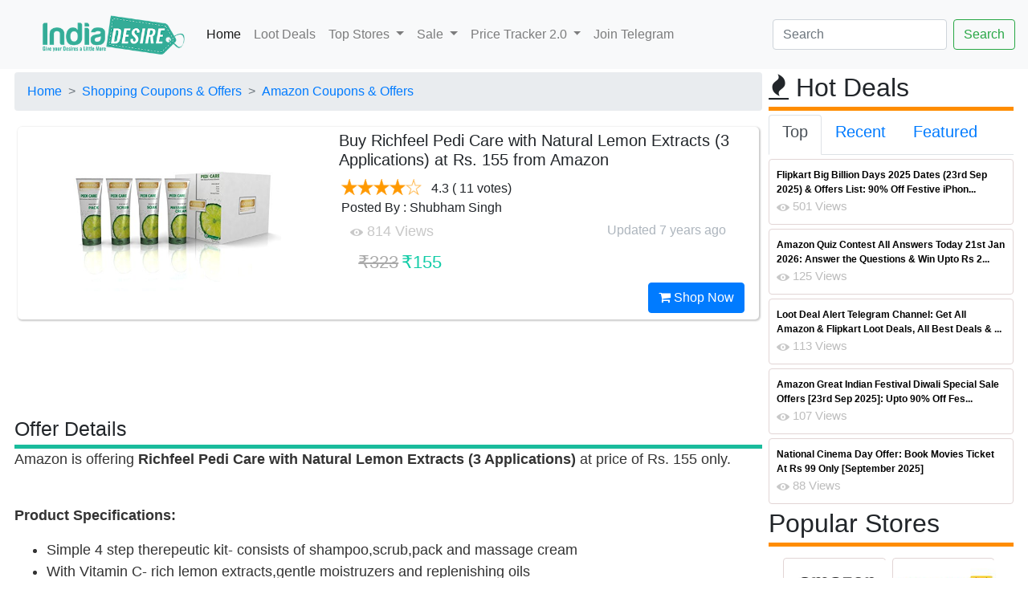

--- FILE ---
content_type: text/html; charset=utf-8
request_url: https://indiadesire.com/buy-richfeel-pedi-care-with-natural-lemon-extracts-3-applications-at-rs-155-from-amazon-23144/
body_size: 80250
content:


<!doctype html>

<html lang="en" xmlns="http://www.w3.org/1999/xhtml" xmlns:og="http://ogp.me/ns#" xmlns:fb="http://ogp.me/ns/fb#">

<head id="Head1"><link rel="dns-prefetch" href="https://cdnjs.cloudflare.com/" /><link rel="dns-prefetch" href="https://cdn.jsdelivr.net/" /><link rel="dns-prefetch" href="https://fonts.googleapis.com/" /><link rel="dns-prefetch" href="https://assets.indiadesire.com/" /><meta name="viewport" content="width=device-width, initial-scale=1.0" /><meta property="fb:app_id" content="157448067752868" /><meta name="language" content="English" /><meta http-equiv="Access-Control-Allow-Origin" content="*" /><meta http-equiv="content-language" content="en" /><meta name="alexaVerifyID" content="2j-kC38THc7lhbb-husyLojx3X0" /><meta name="charset" content="utf-8" /><meta http-equiv="content-Type" content="text/html; charset=UTF-8" /><meta name="msvalidate.01" content="9437E213653B32F38FC972B1683347ED" /><link rel="stylesheet" href="https://cdnjs.cloudflare.com/ajax/libs/font-awesome/4.7.0/css/font-awesome.min.css" async="" defer="" /><link rel="stylesheet" href="https://indiadesire.com/assets/owl.carousel.min.css" async="" defer="" /><link rel="stylesheet" href="https://indiadesire.com/assets/bootstrap.min.css" async="" defer="" /><link rel="stylesheet" href="https://assets.indiadesire.com/assets/owl.theme.default.min.css" async="" defer="" />

	<script type="application/ld+json">
{
  "@context": "https://schema.org",
  "@type": "WebSite",
  "url": "https://indiadesire.com/",
  "name" : "India Desire",
  "potentialAction": {
    "@type": "SearchAction",
    "target": "https://indiadesire.com/search?q={search_term_string}",
    "query-input": "required name=search_term_string"
  }
}
</script>
<script>
			function validateForm() {
					const input = document.getElementById("q").value;
					const regex = /<\/?script[^>]*>/gi; // Simple regex to detect <script> tags

					if (regex.test(input)) {
							alert("Invalid input detected!");
							return false;
					}

					return true;
			}
	</script>

 <script type="application/ld+json">
    {
      "@context": "https://schema.org",
      "@type": "Organization",
      "url": "https://indiadesire.com",
      "logo": "https://assets.indiadesire.com/images/idlogo.jpg",
       "contactPoint" : [{
    "@type" : "ContactPoint",
    "telephone" : "+91-9532443000",
    "contactType" : "customer service",
    "areaServed" : "IN",
    "availableLanguage" : [
      "English",
      "Hindi"
    ]
  }],
  "sameAs" : [
    "https://www.facebook.com/indiasdesire",
    "https://twitter.com/IndiaDesire",
    "https://plus.google.com/+Indiadesireofficials",
    "https://www.linkedin.com/company/india-desire"
  ]
    }
    </script>

<script type="module">
import 'https://cdn.jsdelivr.net/npm/@pwabuilder/pwaupdate';

const el = document.createElement('pwa-update');
document.body.appendChild(el);

</script>

<link href="https://fonts.googleapis.com/css?family=Ubuntu" rel="stylesheet" type="text/css" defer="" async="" /><link href="/assets/indiadesire.css" rel="stylesheet" type="text/css" defer="" async="" /><title>
	Buy Richfeel Pedi Care with Natural Lemon Extracts (3 Applications) at Rs. 155 from Amazon
</title><link href="https://assets.indiadesire.com/indiadesire.xml" rel="search" title="indiadesire.com" type="application/opensearchdescription+xml" />

<!-- Copy the <script> tag into your own page(s) for the snow effect. That is all! (No CSS etc. is needed)
<script src="https://indiadesire.com/snowstorm-min.js"></script>
 -->


<link rel="apple-touch-icon" sizes="180x180" href="https://assets.indiadesire.com/icons/apple-touch-icon.png" /><link rel="icon" type="image/png" sizes="192x192" href="https://assets.indiadesire.com/icons/android-chrome-192x192.png" /><link rel="icon" type="image/png" sizes="32x32" href="https://assets.indiadesire.com/icons/favicon-32x32.png" /><link rel="icon" type="image/png" sizes="16x16" href="https://assets.indiadesire.com/icons/favicon-16x16.png" /><link rel="manifest" href="https://indiadesire.com/manifest.json" /><meta name="msapplication-TileColor" content="#0AC597" /><meta name="msapplication-TileImage" content="https://assets.indiadesire.com/icons/ms-icon-144x144.png" /><meta name="theme-color" content="#0AC597" />

<script src="https://cdn.jsdelivr.net/npm/chart.js"></script>
<!-- End Facebook Pixel Code -->
<!-- Global site tag (gtag.js) - Google Analytics-->
<script async src="https://www.googletagmanager.com/gtag/js?id=G-XC42C7ZL5K"></script>
<script>
  window.dataLayer = window.dataLayer || [];
  function gtag(){dataLayer.push(arguments);}
  gtag('js', new Date());

  gtag('config', 'G-XC42C7ZL5K');
</script>
<!-- Meta Pixel Code -->
<script>
  !function(f,b,e,v,n,t,s)
  {if(f.fbq)return;n=f.fbq=function(){n.callMethod?
  n.callMethod.apply(n,arguments):n.queue.push(arguments)};
  if(!f._fbq)f._fbq=n;n.push=n;n.loaded=!0;n.version='2.0';
  n.queue=[];t=b.createElement(e);t.async=!0;
  t.src=v;s=b.getElementsByTagName(e)[0];
  s.parentNode.insertBefore(t,s)}(window, document,'script',
  'https://connect.facebook.net/en_US/fbevents.js');
  fbq('init', '208006415207552');
  fbq('track', 'PageView');
</script>
<noscript><img height="1" width="1" style="display:none"
  src="https://www.facebook.com/tr?id=208006415207552&ev=PageView&noscript=1"
/></noscript>
<!-- End Meta Pixel Code -->
<script type="module">
  import { initializeApp } from "https://www.gstatic.com/firebasejs/11.7.1/firebase-app.js";
  import { getMessaging, getToken, onMessage } from "https://www.gstatic.com/firebasejs/11.7.1/firebase-messaging.js";

  // Your Firebase config
  const firebaseConfig = {
    apiKey: "AIzaSyB5PBH8Gqemz_9gzLo_HwnoXnmo3NHR86g",
    authDomain: "indiadesire-1181.firebaseapp.com",
    databaseURL: "https://indiadesire-1181.firebaseio.com",
    projectId: "indiadesire-1181",
    storageBucket: "indiadesire-1181.appspot.com",
    messagingSenderId: "689098948634",
		appId: "1:689098948634:web:235bc1781db7a197fed1a3"
  };

  const app = initializeApp(firebaseConfig);
  const messaging = getMessaging(app);

  Notification.requestPermission().then(permission => {
    if (permission === 'granted') {
      return getToken(messaging, {
        vapidKey: "BGc2GidWZxOvOvXA141Wo4pp8qMlrSVreMUe_FfaSvzVIYBUjwg-vwsTbih-9Uh7zupIEr9nAXiBxl7X8DIKIXA"
      });

    } else {
      throw new Error("Notification Permission not granted");
    }
  }).then(token => {
console.log("token is : " + token);
			//TokenElem.innerHTML = "token is : " + token
var xhttp = new XMLHttpRequest();
xhttp.onreadystatechange = function() {
if (this.readyState == 4 && this.status == 200) {
console.log(this.responseText);
}
};
xhttp.open("GET", "https://indiadesire.com/api/fcmpush?token="+token, true);
// xhttp.setRequestHeader("Origin", "https://indiadesire.com");
xhttp.send('');

	}).catch(err => {
    console.error("Error getting token", err);
  });

  // Optional: Handle messages when app is in foreground
  onMessage(messaging, (payload) => {
	console.log("Message received. ", payload);
const notificationTitle = payload.notification.title;
const notificationOptions = {
body: payload.notification.body,
icon: payload.notification.icon,
};

if (!("Notification" in window)) {
console.log("This browser does not support system notifications");
}
// Let's check whether notification permissions have already been granted
else if (Notification.permission === "granted") {
//appendMessage(payload);
// If it's okay let's create a notification
var notification = new Notification(notificationTitle,notificationOptions);
notification.onclick = function(event) {
		event.preventDefault(); // prevent the browser from focusing the Notification's tab
		window.open(payload.fcmOptions.link , '_blank');
		notification.close();
}
}
});
</script>
<meta name="description" content="Amazon is offering Richfeel Pedi Care with Natural Lemon Extracts (3 Applications) at price of Rs. 155 only.
Product Specifications:

Simple 4 step therepeutic kit- consists of shampoo,scrub,pack " /><meta name="title" content="Buy Richfeel Pedi Care with Natural Lemon Extracts (3 Applications) at Rs. 155 from Amazon" /><meta property="og:title" content="Buy Richfeel Pedi Care with Natural Lemon Extracts (3 Applications) at Rs. 155 from Amazon" /><meta property="og:image" content="https://assets.indiadesire.com/images/RichfeelPediCarewithNaturalLemonExtracts3Applications_indiadesire.jpg" /><meta property="og:description" content="12/2/2018 3:29:00 PM Amazon is offering Richfeel Pedi Care with Natural Lemon Extracts (3 Applications) at price of Rs. 155 only.
Product Specifications:

Simple 4 step therepeutic kit- consists of shampoo,scrub,pack " /><meta property="og:url" content="https://indiadesire.com/buy-richfeel-pedi-care-with-natural-lemon-extracts-3-applications-at-rs-155-from-amazon-23144/" /><meta property="og:type" content="article" /><meta property="article:section" content="amazon" /><meta property="article:published_time" content="2018-12-02T15:29:00+00:00" /><meta property="article:modified_time" content="2018-12-02T15:29:00+00:00" /><meta property="og:updated_time" content="2018-12-02T15:29:00+00:00" /></head>


<body id="top" class="branding" >
  <nav class="navbar sticky-top navbar-expand-lg navbar-light bg-light">
  <a class="navbar-brand" href="/"><img class="logo" alt="india desire logo"   src="https://assets.indiadesire.com/logos/IndiaDesire-New-Logo-mobile.png" festsrc="https://assets.indiadesire.com/logos/festive/diwali_new.png" idsrc="https://assets.indiadesire.com/logos/festive/IF.png" /></a>
  <button class="navbar-toggler" type="button" data-toggle="collapse" data-target="#navbarSupportedContent" aria-controls="navbarSupportedContent" aria-expanded="false" aria-label="Toggle navigation">
    <span class="navbar-toggler-icon"></span>
  </button>

  <div class="collapse navbar-collapse" id="navbarSupportedContent">
    <ul class="navbar-nav mr-auto">
      <li class="nav-item active">
        <a class="nav-link" href="/">Home <span class="sr-only"></span></a>
      </li>
      <li class="nav-item">
        <a class="nav-link" href="/lootdeals">Loot Deals</a>
      </li>
      <li class="nav-item dropdown">
        <a class="nav-link dropdown-toggle" href="#" id="navbarDropdown" role="button" data-toggle="dropdown" aria-haspopup="true" aria-expanded="false">
          Top Stores
        </a>
        <div class="dropdown-menu" aria-labelledby="navbarDropdown">
          <a class="dropdown-item" href="/store/shopping-offers/flipkart/">Flipkart</a>
          <a class="dropdown-item" href="/store/shopping-offers/amazon/">Amazon</a>
          <div class="dropdown-divider"></div>
          <a class="dropdown-item" href="/store/shopping-offers/jiomart/">Jiomart</a>
        </div>
      </li>
      <li class="nav-item dropdown">
				<a class="nav-link dropdown-toggle" href="#" id="navbarDropdown1" role="button" data-toggle="dropdown" aria-haspopup="true" aria-expanded="false">
					Sale
				</a>
				<div class="dropdown-menu" aria-labelledby="navbarDropdown1">
					<a class="dropdown-item" href="/amazon-great-indian-sale-11231/">Amazon Great Indian Sale 2024</a>
					<a class="dropdown-item" href="/flipkart-big-billion-days-10584/">Flipkart Big Billion Days</a>
				</div>

      </li>
			<li class="nav-item dropdown">
				<a class="nav-link dropdown-toggle" href="#" id="navbarDropdown2" role="button" data-toggle="dropdown" aria-haspopup="true" aria-expanded="false">
					Price Tracker 2.0
				</a>
				<div class="dropdown-menu" aria-labelledby="navbarDropdown2">
					<a class="dropdown-item" target="_blank" href="https://chrome.google.com/webstore/detail/price-tracker-20-price-gr/khmkmdkfllphcbkbkgflononijbkdgff">For Chrome Desktop Browser</a>
					<a class="dropdown-item" target="_blank" href="https://microsoftedge.microsoft.com/addons/detail/price-tracker-auto-buy/mbcinachbaphjiaoafkooijmnkgpabim">For Microsoft Edge Browser</a>
				</div>
			</li>
			<li class="nav-item">
				<a class="nav-link" href="https://t.me/idoffers">Join Telegram</a>
			</li>


    </ul>
    <form class="form-inline my-2 my-lg-0" action="/search" method="get" enctype="multipart/form-data" id="MyUploadForm"  onsubmit="return validateForm()">
      <input class="form-control mr-sm-2" type="text" id="q" name="q" placeholder="Search" aria-label="Search">
      <input type="submit" class="btn btn-outline-success my-2 my-sm-0" value="Search">
    </form>
  </div>
</nav>





    <form method="post" action="/buy-richfeel-pedi-care-with-natural-lemon-extracts-3-applications-at-rs-155-from-amazon-23144/" id="form2">
<div class="aspNetHidden">
<input type="hidden" name="__EVENTTARGET" id="__EVENTTARGET" value="" />
<input type="hidden" name="__EVENTARGUMENT" id="__EVENTARGUMENT" value="" />
<input type="hidden" name="__VIEWSTATE" id="__VIEWSTATE" value="/[base64]/cmVkaXJlY3Q9aHR0cHM6Ly93d3cuYW1hem9uLmluL1JpY2hmZWVsLU5hdHVyYWwtTGVtb24tRXh0cmFjdHMtQXBwbGljYXRpb25zL2RwL0IwMFRKU1M3SjA/[base64]/cmVkaXJlY3Q9aHR0cHM6Ly93d3cuYW1hem9uLmluL1JpY2hmZWVsLU5hdHVyYWwtTGVtb24tRXh0cmFjdHMtQXBwbGljYXRpb25zL2RwL0IwMFRKU1M3SjA/[base64]/////w9kBS5jdGwwMCRjdGwwMCRDb250ZW50UGxhY2VIb2xkZXIxJEdyaWRWaWV3UmVjZW50DxQrAA5kZGRkZGRkPCsABQACBWRkZGYC/////w9kBS9jdGwwMCRjdGwwMCRDb250ZW50UGxhY2VIb2xkZXIxJEdyaWRWaWV3VG9wRGVhbA8UKwAOZGRkZGRkZDwrAAUAAgVkZGRmAv////8PZIq+HNH3Ad9TN1wJwng+BdsljIVo" />
</div>

<script type="text/javascript">
//<![CDATA[
var theForm = document.forms['form2'];
if (!theForm) {
    theForm = document.form2;
}
function __doPostBack(eventTarget, eventArgument) {
    if (!theForm.onsubmit || (theForm.onsubmit() != false)) {
        theForm.__EVENTTARGET.value = eventTarget;
        theForm.__EVENTARGUMENT.value = eventArgument;
        theForm.submit();
    }
}
//]]>
</script>


<script src="/WebResource.axd?d=dkxrGX3HZi7PkAHcvKvD9HtlgX-AvOB-0kPGHwUiJzaIWU8BkIa4l9XAJlYsKwp8Pv8B9VxAX86f7nZgjmCczGm3qig1&amp;t=638259560771233176" type="text/javascript"></script>


<script src="/ScriptResource.axd?d=JXBtmeWK8bIEWvxJLLVeH54BsvO9PQ4sRGEauONo5ga-tKIVaao_nLBVN15iYeiXJg2eNL1ACoyX56xSSVkWY_ynebdFtYek3Nw2GuzttorxhQAUAo_c5AxEGGuMrMo67T2JCg2&amp;t=23c9c237" type="text/javascript"></script>
<script src="/ScriptResource.axd?d=w0ZGBauy3SFkd28LSSQRIpq-uQFw6j_Lfl6yksWpJO339vQZok5UD9SKjTziXzSB7sZjE6uPCUzkxxsVUIJsg6HY_GmYrm6A51b0EMlTFhK1y1ts6cTNlaskN5anxIoHS1_qow2&amp;t=23c9c237" type="text/javascript"></script>
<script src="/ScriptResource.axd?d=F2uowX0HtBpcAdqtL1Iw-O2kUgM-6OdrfYV0n6VjKcFahxvUxf6Ut8naKvJRxF8IVi9PpmUwGoFQJuhEuukwUfz7k38-cQ093R05Ax_2tXClqmmPj-ZryDODidUbxLrTGUlqpo_yuUYLmFw6BYzG1jI_-4o1&amp;t=23c9c237" type="text/javascript"></script>
<script src="/ScriptResource.axd?d=rR2-BxrFGxSKC86ZW5YeKhMZIaAtsvrnpFPU1ps9EbYrlkR_o9s5wfGLGpP6s7uwKkLLNFTVQOmk2hlRdxLb7DGAq_QewN-6NHjTCDAsgSDwtr1Qqw34d3Fv3KV_fOyxBGm0OQ2&amp;t=23c9c237" type="text/javascript"></script>
<div class="aspNetHidden">

	<input type="hidden" name="__VIEWSTATEGENERATOR" id="__VIEWSTATEGENERATOR" value="8C61B58F" />
	<input type="hidden" name="__SCROLLPOSITIONX" id="__SCROLLPOSITIONX" value="0" />
	<input type="hidden" name="__SCROLLPOSITIONY" id="__SCROLLPOSITIONY" value="0" />
	<input type="hidden" name="__EVENTVALIDATION" id="__EVENTVALIDATION" value="/wEdAAIfEe8DcxCMAQNiGbZOBkiz/O6pEgloHIqxR9cVKL43Q3+DnExwoFk8kr5GbZCnlsROd3WF" />
</div>

      

 <div class="container-fluid ">
 <div class="row">
 <div class="col-xl-9 p-1">
   
<script type="text/javascript" src="https://assets.indiadesire.com/js/scrollsaver.min.js"></script>
  <script type="text/javascript">
//<![CDATA[
Sys.WebForms.PageRequestManager._initialize('ctl00$ctl00$ContentPlaceHolder1$ContentPlaceHolder1$MainScriptManager', 'form2', [], [], [], 90, 'ctl00$ctl00');
//]]>
</script>


	 <style type="text/css">
   .bankofffer1 {
width: 98%;
    margin: 0 auto;
    height: 20px;
    color: #001ef1;
    font-size: 11px;
    border-bottom: 1px solid #e5e5e5;
    letter-spacing: -.2px;
    font-weight: bold;
    display: inline-block;
    margin-left: 3px;
text-align: center;

}
.saleStatusbds {
    position: relative;
    top: -65%;
    bottom: 10px;
    margin: 0 auto;
    left: -37%;
    width: 40%;
    text-align: right;
    opacity: 1;
}
.saleStatus {
    position: relative;
    top: -75%;
    bottom: 10px;
    margin: 0 auto;
    left: -37%;

    width: 40%;
    text-align: right;
    opacity: 1;
}
.saleStatus1 {
    position: relative;
    top: -72%;
    bottom: 10px;
    margin: 0 auto;
    left: -35%;

    width: 30%;
    text-align: right;
    opacity: 1;
}
.saleStatus4 {
    position: relative;
    top: -80px;
    bottom: 10px;
    margin: 0 auto;
    left: -50px;

    width: 50%;
    text-align: right;
    opacity: 0.8;
}
.saleStatus5 {
    position: relative;
    top: -90px;
    bottom: 10px;
    margin: 0 auto;
    left: -36%;
    background: rgba(255,255,255,0.45);
    width: 32%;
    text-align: right;
    opacity: 0.8;
}
	 	.s_specs_box li.s_lv_1 {
    overflow: hidden;
    padding: 5px 5px 0 5px;
    border-bottom: 1px solid #eee;
}
.s_specs_box ul li {
    display: block !important;
    margin: 0;
    padding: 4px 7px !important;
}
.s_specs_box ul li.s_lv_1:hover {
    background: #FFE38A;
}
.s_specs_box ul {
    background: #f9f9f9;
    background: none;
    padding: 0;
    margin: 0;
    border: 1px solid #dadada;
    font-style: normal;
    font-size: 13px;
    line-height: 18px;
}
.s_specs_box ul ul, .s_specs_box ul ul ul {
    border: none;
    margin: 0;
    padding: 0;
}
.s_specs_box ul.s_lv_1 {
    padding-left: 110px;
}

.s_specs_box li strong.s_lv_1, .s_specs_box strong.s_lv_2 {
    font-style: normal;
    color: #a93838;
    font-size: 13px;
    text-align: left;
}
.s_specs_box li strong.s_lv_1 {
    display: block;
    float: left;
    width: 100px;
    color: #226290;
    fone-weight:bold;
}
.s_specs_box {
    margin-bottom: 15px;
    padding: 1px;
    font-size: 13px;
    border: none;
}
.s_specs_box .htitle {
    font-family: 'Oswald','Open Sans Condensed',Arial,Helvetica,sans-serif;
    font-size: 22px;
    line-height: 30px;
    color: #484848;
    text-transform: uppercase;
    background: none;
    display: block;
    padding: 0px 10px 5px 0px;
    font-weight: normal;
}
.rightspecscol {


    text-align: left;
}
.rightspecscol
ul{background:url(//assets.indiadesire.com/css/specsbg.jpg) repeat-y top left}
.rightspecscol ul
ul{background:none}

.blankstar
{
background-image: url(https://assets.indiadesire.com/Rating/star-empty-lg.png);
width: 20px;
height: 20px;
background-size: 20px 20px;
}
.waitingstar
{
background-image: url(https://assets.indiadesire.com/Rating/half_star.png);
width: 16px;
height: 16px;
}
.shiningstar
{
background-image: url(https://assets.indiadesire.com/Rating/star-fill-lg.png);
width: 20px;
height: 20px;
background-size: 20px 20px;
}

table#lightdeal tr td
{
border:none;
}
table#lightdeal tr td:nth-child(1) a
{
color:#009E78;
font-weight:bold;
}
table#lightdeal tr td:nth-child(2) div a
{
color:#27cda5;
}
.button {

}
#banner :last-child {
    margin-bottom: 0;
}
.button{
    background-color: #e0555a;
    color: #fff!important;
}
.button {
    font-size: 1em;
    height: 3.5em;
    line-height: 3.5em;
    padding: 0 2.25em;
}
.button {
    -moz-appearance: none;
    -webkit-appearance: none;
    -o-appearance: none;
    -ms-appearance: none;
    appearance: none;
    -moz-transition: background-color .2s ease-in-out,color .2s ease-in-out;
    -webkit-transition: background-color .2s ease-in-out,color .2s ease-in-out;
    -o-transition: background-color .2s ease-in-out,color .2s ease-in-out;
    -ms-transition: background-color .2s ease-in-out,color .2s ease-in-out;
    transition: background-color .2s ease-in-out,color .2s ease-in-out;
   background-color: #ff5722;
    border-radius: .5em;
    border: 1px solid rgba(144,144,144,.25)!important;
     border-color: #fff!important;
    color: #fff!important;
    cursor: pointer;
    display: inline-block;
    font-size: .8em;
    font-weight: 700;
    height: 3.5em;
    letter-spacing: .1em;
    line-height: 3.5em;
    overflow: hidden;
    padding: 0 2em;
    text-align: center;
    text-decoration: none;
    text-overflow: ellipsis;
    text-transform: uppercase;
    white-space: nowrap;
}
		 .button:hover
		 {
			 background-color: #9c27b0;
		 }
#img_f194_0 {
    margin-top: -6px;
    vertical-align: middle;
    padding: 7px;
    height: 57px;
}
</style>


	<script type="text/javascript" language="javascript">

	    function toggle_visibility(id,id1,url,color) {
       var e = document.getElementById(id);
			 var abcoupon=id.replace("546","");
			  const el = document.createElement('textarea');
  el.value = abcoupon;
  document.body.appendChild(el);
  el.select();
  document.execCommand('copy');
  document.body.removeChild(el);

	    var appBanners = document.getElementsByClassName(id1), i;

for (var i = 0; i < appBanners.length; i ++) {
    appBanners[i].style.visibility='visible';

}
 var appBanners2 = document.getElementsByClassName(color), i;

for (var i = 0; i < appBanners2.length; i ++) {

	appBanners2[i].style.backgroundColor='#277DCD';
}
 var appBanners1 = document.getElementsByClassName(id), i;

for (var i = 0; i < appBanners1.length; i ++) {
    appBanners1[i].style.visibility='hidden';
}



    }
	function toggle_visibility1(id) {
       var e = document.getElementById(id);

          e.style.display = 'block';
    }
 $('.addCoupon').click(function(){
    var $this = $(this), $coupon = $this.siblings('div.coupon');

    $coupon.fadeIn(500);
	 document.getElementById('coupon1').style.visibility = "hidden";
    $('.addCoupon').hide();

    $('.applyCoupn').show();

})

</script>
	<span id="ContentPlaceHolder1_ContentPlaceHolder1_lblNav"><ul class="breadcrumb" itemscope itemtype="http://schema.org/BreadcrumbList"><li class="breadcrumb-item" ><a   href="/" style="z-index:4">Home</a> </li><li class="breadcrumb-item" itemprop="itemListElement" itemscope itemtype="http://schema.org/ListItem"><a  itemprop="item" href="https://indiadesire.com/store/shopping-offers/" style="z-index:3">Shopping Coupons & Offers</a>  <span itemprop="name" content="Shopping Coupons & Offers"></span><meta itemprop="position" content="1" /></li><li class="breadcrumb-item" itemprop="itemListElement" itemscope itemtype="http://schema.org/ListItem"><a  itemprop="item" href="https://indiadesire.com/store/shopping-offers/amazon/" style="z-index:2">Amazon Coupons & Offers</a>  <span itemprop="name" content="Amazon Coupons & Offers"></span><meta itemprop="position" content="2" /></li></ul></span>


  <div class="col-md-12 container-fluid p-1" >

  <div class="detail-block " >

  <div class="row" >

  					     <div class="col-xs-12 col-sm-6 col-md-5">
      <div class="product-item-holder size-big single-product-gallery small-gallery" style="text-align: center;display: block;    max-height: 230px;">
        <a id="ContentPlaceHolder1_ContentPlaceHolder1_urlnav" href="https://indiadesire.com/Redirect?redirect=https://www.amazon.in/Richfeel-Natural-Lemon-Extracts-Applications/dp/B00TJSS7J0?SubscriptionId=AKIAJCZNDPAXETOUEXRQ&amp;tag=indidesi-21&amp;linkCode=xm2&amp;camp=2025&amp;creative=165953&amp;creativeASIN=B00TJSS7J0" target="_blank"><img id="ContentPlaceHolder1_ContentPlaceHolder1_Image1" class=" lazyload img-fluid maxheight" title="India Desire : Buy Richfeel Pedi Care with Natural Lemon Extracts (3 Applications) at Rs. 155 from Amazon" alt="India Desire : Buy Richfeel Pedi Care with Natural Lemon Extracts (3 Applications) at Rs. 155 from Amazon" onerror="this.onerror=null;this.src=&#39;https://assets.indiadesire.com/data/Preloader_3.gif&#39;" data-src="https://assets.indiadesire.com/images/RichfeelPediCarewithNaturalLemonExtracts3Applications_indiadesire.jpg" data-small-src="https://assets.indiadesire.com/images/RichfeelPediCarewithNaturalLemonExtracts3Applications_indiadesire.jpg" src="https://assets.indiadesire.com/data/gears.svg" /></a>
</div>
<div id="ContentPlaceHolder1_ContentPlaceHolder1_stat1" Style="width:100%;height:30px;" class="text-center">


<span id="ContentPlaceHolder1_ContentPlaceHolder1_Stat" style="font-weight:bold;"></span>

</div>
  </div><!-- /.gallery-holder -->
  					<div class="col-sm-6 col-md-7 product-info-block">
  						<div class="product-info">
  						  <span id="ContentPlaceHolder1_ContentPlaceHolder1_lblTitle"><h1>Buy Richfeel Pedi Care with Natural Lemon Extracts (3 Applications) at Rs. 155 from Amazon</h1></span>

  							<div class="rating-reviews m-t-20">
  								<div class="row">
                                  <div class="col-lg-12 p-1">
                                    <div id="ContentPlaceHolder1_ContentPlaceHolder1_Rating1">
	<input type="hidden" name="ctl00$ctl00$ContentPlaceHolder1$ContentPlaceHolder1$Rating1_RatingExtender_ClientState" id="ContentPlaceHolder1_ContentPlaceHolder1_Rating1_RatingExtender_ClientState" value="4" />
                                <a href="javascript:void(0)" id="ContentPlaceHolder1_ContentPlaceHolder1_Rating1_A" title="4" style="text-decoration:none"><span id="ContentPlaceHolder1_ContentPlaceHolder1_Rating1_Star_1" class="blankstar shiningstar" style="float:left;">&nbsp;</span><span id="ContentPlaceHolder1_ContentPlaceHolder1_Rating1_Star_2" class="blankstar shiningstar" style="float:left;">&nbsp;</span><span id="ContentPlaceHolder1_ContentPlaceHolder1_Rating1_Star_3" class="blankstar shiningstar" style="float:left;">&nbsp;</span><span id="ContentPlaceHolder1_ContentPlaceHolder1_Rating1_Star_4" class="blankstar shiningstar" style="float:left;">&nbsp;</span><span id="ContentPlaceHolder1_ContentPlaceHolder1_Rating1_Star_5" class="blankstar blankstar" style="float:left;">&nbsp;</span></a>
</div>&nbsp;&nbsp;<span id="ContentPlaceHolder1_ContentPlaceHolder1_LabelRate"><span itemscope="" itemtype="http://schema.org/Product"><meta itemprop="name" content="Buy Richfeel Pedi Care with Natural Lemon Extracts (3 Applications) at Rs. 155 from Amazon"><meta itemprop="description" content="Amazon is offering Richfeel Pedi Care with Natural Lemon Extracts (3 Applications) at price of Rs. 155 only.
Product Specifications:

Simple 4 step therepeutic kit- consists of shampoo,scrub,pack "><span itemprop="aggregateRating" itemscope="" itemtype="http://schema.org/AggregateRating"><meta itemprop="name" content="Buy Richfeel Pedi Care with Natural Lemon Extracts (3 Applications) at Rs. 155 from Amazon"><meta itemprop="bestRating" content="100"><meta itemprop="worstRating" content="0"><meta itemprop="ratingCount" content="11">&nbsp;<meta itemprop="ratingValue" content="85.5"><span >4.3</span>&nbsp;( 11 votes) <br><div>Posted By : Shubham Singh</div><span itemprop="ItemReviewed" content="Buy Richfeel Pedi Care with Natural Lemon Extracts (3 Applications) at Rs. 155 from Amazon"></span></span></span></span>
                                      </div>
  								</div><!-- /.row -->
  							</div><!-- /.rating-reviews -->

  							<div class="stock-container info-container m-t-10">
  								<div class="row">
                                  <div class="col-lg-12 ">
                                    <img src="https://assets.indiadesire.com/images/eyen.png" /><span id="ContentPlaceHolder1_ContentPlaceHolder1_lblViews" class="views" style="font-size:18px;"> 814 Views</span>
                              			<span id="ContentPlaceHolder1_ContentPlaceHolder1_ForPriceGraph" class="ForPriceGraph" showgraph="0" storeid="0" productid="B00TJSS7J0" ptitle="Buy Richfeel Pedi Care with Natural Lemon Extracts (3 Applications) at Rs. 155 from Amazon" cprice="155" style="font-size:18px;"></span>
                                    <div style="float:right">
                                      <span id="ContentPlaceHolder1_ContentPlaceHolder1_PostedBy"></span>&nbsp;&nbsp;
                                      <span id="ContentPlaceHolder1_ContentPlaceHolder1_Date1" style="color:#ADB5BD;"><time class="entry-date" itemprop="dateModified" datetime="2018-12-02T15:29:00+00:00" title="Sunday, 02 December 2018 15:29 PM">Updated 7 years ago</time></span>&nbsp;&nbsp;<span id="ContentPlaceHolder1_ContentPlaceHolder1_Time1"></span>
                                      </div>
                                      </div>
  								</div><!-- /.row -->
  							</div><!-- /.stock-container -->



  							<div class="price-container info-container m-t-20">
  								<div class="row">


  									<div class="col-sm-12 col-xs-12 col-md-12 col-lg-12">
  										<div class="price-box">
                        <span id="ContentPlaceHolder1_ContentPlaceHolder1_coupond" style="color:Blue;font-size:12pt;"> </span>
                    
                        <span id="ContentPlaceHolder1_ContentPlaceHolder1_price" style="color:#003300;font-size:18px;"></span>
                        <span id="ContentPlaceHolder1_ContentPlaceHolder1_OldPrice" class="coupon price-strike">&#8377;323</span>
                        <span id="ContentPlaceHolder1_ContentPlaceHolder1_price1" style="color:#003300;font-size:18px;"></span>
                        <span id="ContentPlaceHolder1_ContentPlaceHolder1_NewPrice" class=" price">&#8377;155</span><br />
  										</div>
  									</div>



  								</div><!-- /.row -->
  							</div><!-- /.price-container -->

  							<div class="quantity-container info-container">
  								<div class="row" style="float: right;">

                    <a id="ContentPlaceHolder1_ContentPlaceHolder1_urlnavshopnow" class="btn btn-primary" href="https://indiadesire.com/Redirect?redirect=https://www.amazon.in/Richfeel-Natural-Lemon-Extracts-Applications/dp/B00TJSS7J0?SubscriptionId=AKIAJCZNDPAXETOUEXRQ&amp;tag=indidesi-21&amp;linkCode=xm2&amp;camp=2025&amp;creative=165953&amp;creativeASIN=B00TJSS7J0" target="_blank">

                                  <i class="fa fa-shopping-cart inner-right-vs"></i> Shop Now
                              </a>



  								</div><!-- /.row -->
  							</div><!-- /.quantity-container -->






  						</div><!-- /.product-info -->
  					</div><!-- /.col-sm-7 -->

  				</div>

        </div>
    </div>
    <div class="text-center" style="max-height:100px;margin-top:10px;margin-bottom:10px">
      <!-- CM_ID_TOP_RSPV -->
      <ins class="adsbygoogle"
           style="display:inline-block;width:728px;height:90px"
           data-ad-client="ca-pub-6160105312377461"
           data-ad-slot="8558793240"></ins>


      </div>



<div class="detail-block1 " >
	<span id="ContentPlaceHolder1_ContentPlaceHolder1_articleMark"></span>
  <div class="fancy-title title-bottom-border">
 						<h4 style="font-size:25px">Offer Details</h4>
 					</div>
<span id="ContentPlaceHolder1_ContentPlaceHolder1_OfferD" style="color:#333333;font-size:18px;"><p>Amazon is offering <strong>Richfeel Pedi Care with Natural Lemon Extracts (3 Applications)</strong> at price of Rs. 155 only.</p>
<p><br /><strong>Product Specifications:</strong></p>
<ul>
<li>Simple 4 step therepeutic kit- consists of shampoo,scrub,pack and massage cream</li>
<li>With Vitamin C- rich lemon extracts,gentle moistruzers and replenishing oils</li>
<li>Beautiful feet are now a reality</li>
</ul></span>
<span id="ContentPlaceHolder1_ContentPlaceHolder1_SpecsD" style="color:#333333;font-size:18px;"></span>


<span id="ContentPlaceHolder1_ContentPlaceHolder1_OfferD2" style="color:#333333;font-size:18px;"></span>
<span id="ContentPlaceHolder1_ContentPlaceHolder1_LocPriceGraph" style="color:#333333;font-size:18px;"></span>
<br>
<div class="fancy-title title-bottom-border">
          <h4 style="font-size:25px">How To Get/Claim:</h4>
        </div>
  <br />
      <span id="ContentPlaceHolder1_ContentPlaceHolder1_htc" style="color:#333333;font-size:18px;"><p>1. Go to Deal Page <a target=_blank href="https://indiadesire.com/Redirect?redirect=https://www.amazon.in/Richfeel-Natural-Lemon-Extracts-Applications/dp/B00TJSS7J0?SubscriptionId=AKIAJCZNDPAXETOUEXRQ&amp;tag=indidesi-21&amp;linkCode=xm2&amp;camp=2025&amp;creative=165953&amp;creativeASIN=B00TJSS7J0" target="_blank" rel="noopener" style="color:#ff0000;">Richfeel Pedi Care with Natural Lemon Extracts (3 Applications)</a></p>
<p>2. Add To Cart</p>
<p>3. Login/Signup</p>
<p>4. Add Shipping Details</p>
<p>5. Place Order</p>
<h3>&nbsp;</h3></span>
  <div style="font-size:22px;font-weight: 900;"> 📣 <em>IndiaDesire is now on Telegram. Click <a href="https://bit.ly/3ydnKHR" target="_blank" style="color: #d30e15;">here to join our channel (@idoffers)</a> and stay updated with the latest loot deals & offers</em></div>
  <span id="ContentPlaceHolder1_ContentPlaceHolder1_BrandSpcl" style="color:#333333;font-size:18px;"></span>
  <span id="ContentPlaceHolder1_ContentPlaceHolder1_RecommendDeals" style="color:#333300;font-size:22px;font-weight:bold;"></span>
    <span id="ContentPlaceHolder1_ContentPlaceHolder1_RecommendD" style="color:#333333;font-size:18px;"></span>
    <div class="fancy-title title-bottom-border">
              <h4 style="font-size:25px"><span id="ContentPlaceHolder1_ContentPlaceHolder1_Test" style="color:#006699;font-size:25px;font-weight:bold;">Raise Your Voice:</span></h4>
            </div>

		            <!-- link ad -->



<ins class="adsbygoogle"
     style="display:block"
     data-ad-client="ca-pub-6160105312377461"
     data-ad-slot="6251327948"
     data-ad-format="link"></ins>
<script>
(adsbygoogle = window.adsbygoogle || []).push({});
</script>
<span id="ContentPlaceHolder1_ContentPlaceHolder1_TestD" style="color:#333333;font-size:18px;"></span>


</div>


<script>



//For Graph Show
 var showgraph = parseInt($(".ForPriceGraph").attr('showgraph'));
 if(showgraph)
 {
 var d1 = document, s1 = d1.createElement('script');

s1.src = 'https://assets.indiadesire.com/js/assets/highchartsv5.js';

s1.setAttribute('async', 'async');
(d1.head || d1.body).appendChild(s1);

var s3 = d1.createElement('script');

s3.src = 'https://indiadesire.com/js/assets/IndiaDesire-v14.js';

s3.setAttribute('async', 'async');
(d1.head || d1.body).appendChild(s3);
 }

</script>





























</div>
<div  class="col-xl-3 p-1">
<div class="fancy-title1 title-bottom-border">
           <h2><i class="fa fa-fire" aria-hidden="true"></i>&nbsp;Hot Deals</h2>
         </div>
<ul class="nav nav-tabs" id="myTab1" role="tablist">
  <li class="nav-item" role="presentation">
    <a class="nav-link active" id="home-tab" data-toggle="tab" href="#home" role="tab" aria-controls="home" aria-selected="true"><h5>Top</h5></a>
  </li>
  <li class="nav-item" role="presentation">
    <a class="nav-link" id="profile-tab" data-toggle="tab" href="#profile" role="tab" aria-controls="profile" aria-selected="false"><h5>Recent</h5></a>
  </li>
  <li class="nav-item" role="presentation">
    <a class="nav-link" id="contact-tab" data-toggle="tab" href="#contact" role="tab" aria-controls="contact" aria-selected="false"><h5>Featured</h5></a>
  </li>
</ul>
<div class="tab-content" id="myTabContent1">
  <div class="tab-pane fade show active" id="home" role="tabpanel" aria-labelledby="home-tab">

      
                <div class="w-100 boxcard boxcard-root boxcard-rounded ">
                  <div class="row no-gutters">

                    <div class="col-12 col-xl-12 p-2">
                      <div class="card-body1">
                      <strong><a id="ContentPlaceHolder1_GridViewTopDeal_hlTitle_0" title="Click To Know More...." class="anchor" href="../flipkart-big-billion-days-10584/">Flipkart Big Billion Days 2025 Dates (23rd Sep 2025) & Offers List: 90% Off Festive iPhon...</a>  </strong>

                        <p class="card-text"><small class="text-muted"><img src="https://assets.indiadesire.com/images/eyen.png" alt='India Desire : Flipkart Big Billion Days 2025 Dates (23rd Sep 2025) & Offers List: 90% Off Festive iPhone Deals + Axis & ICICI Bank Cards Discount'/>&nbsp;<span id="ContentPlaceHolder1_GridViewTopDeal_lblViews_0" style="color:#BDBDBD;font-size:15px;">501 Views</span></small></p>
                      </div>
                    </div>
                  </div>
                </div>



                
                <div class="w-100 boxcard boxcard-root boxcard-rounded ">
                  <div class="row no-gutters">

                    <div class="col-12 col-xl-12 p-2">
                      <div class="card-body1">
                      <strong><a id="ContentPlaceHolder1_GridViewTopDeal_hlTitle_1" title="Click To Know More...." class="anchor" href="../amazon-quiz-time-contest-answers-today-18546/">Amazon Quiz Contest All Answers Today 21st Jan 2026: Answer the Questions & Win Upto Rs 2...</a>  </strong>

                        <p class="card-text"><small class="text-muted"><img src="https://assets.indiadesire.com/images/eyen.png" alt='India Desire : Amazon Quiz Contest All Answers Today 21st Jan 2026: Answer the Questions & Win Upto Rs 2500 Amazon Pay Balance'/>&nbsp;<span id="ContentPlaceHolder1_GridViewTopDeal_lblViews_1" style="color:#BDBDBD;font-size:15px;">125 Views</span></small></p>
                      </div>
                    </div>
                  </div>
                </div>



                
                <div class="w-100 boxcard boxcard-root boxcard-rounded ">
                  <div class="row no-gutters">

                    <div class="col-12 col-xl-12 p-2">
                      <div class="card-body1">
                      <strong><a id="ContentPlaceHolder1_GridViewTopDeal_hlTitle_2" title="Click To Know More...." class="anchor" href="../telegram-loot-deals-channel-price-error-amazon-flipkart-25102/">Loot Deal Alert Telegram Channel: Get All Amazon & Flipkart Loot Deals, All Best Deals & ...</a>  </strong>

                        <p class="card-text"><small class="text-muted"><img src="https://assets.indiadesire.com/images/eyen.png" alt='India Desire : Loot Deal Alert Telegram Channel: Get All Amazon & Flipkart Loot Deals, All Best Deals & Price Error Offers At One Place'/>&nbsp;<span id="ContentPlaceHolder1_GridViewTopDeal_lblViews_2" style="color:#BDBDBD;font-size:15px;">113 Views</span></small></p>
                      </div>
                    </div>
                  </div>
                </div>



                
                <div class="w-100 boxcard boxcard-root boxcard-rounded ">
                  <div class="row no-gutters">

                    <div class="col-12 col-xl-12 p-2">
                      <div class="card-body1">
                      <strong><a id="ContentPlaceHolder1_GridViewTopDeal_hlTitle_3" title="Click To Know More...." class="anchor" href="../amazon-great-indian-sale-11231/">Amazon Great Indian Festival Diwali Special Sale Offers [23rd Sep 2025]: Upto 90% Off Fes...</a>  </strong>

                        <p class="card-text"><small class="text-muted"><img src="https://assets.indiadesire.com/images/eyen.png" alt='India Desire : Amazon Great Indian Festival Diwali Special Sale Offers [23rd Sep 2025]: Upto 90% Off Festive Deals + Extra 10% Off With HDFC Bank Cards'/>&nbsp;<span id="ContentPlaceHolder1_GridViewTopDeal_lblViews_3" style="color:#BDBDBD;font-size:15px;">107 Views</span></small></p>
                      </div>
                    </div>
                  </div>
                </div>



                
                <div class="w-100 boxcard boxcard-root boxcard-rounded ">
                  <div class="row no-gutters">

                    <div class="col-12 col-xl-12 p-2">
                      <div class="card-body1">
                      <strong><a id="ContentPlaceHolder1_GridViewTopDeal_hlTitle_4" title="Click To Know More...." class="anchor" href="../national-cinema-day-offer-movies-ticket-at-rs-75-only-27686/">National Cinema Day Offer: Book Movies Ticket At Rs 99 Only [September 2025]</a>  </strong>

                        <p class="card-text"><small class="text-muted"><img src="https://assets.indiadesire.com/images/eyen.png" alt='India Desire : National Cinema Day Offer: Book Movies Ticket At Rs 99 Only [September 2025]'/>&nbsp;<span id="ContentPlaceHolder1_GridViewTopDeal_lblViews_4" style="color:#BDBDBD;font-size:15px;">88 Views</span></small></p>
                      </div>
                    </div>
                  </div>
                </div>



                

  </div>

  <div class="tab-pane fade" id="profile" role="tabpanel" aria-labelledby="profile-tab">
  
            <div class="w-100 boxcard boxcard-root boxcard-rounded ">
              <div class="row">

                <div class="col-12 col-xl-12 p-2">
                  <div class="card-body1">
                  <strong><a id="ContentPlaceHolder1_GridViewRecent_hlTitle_0" title="Click To Know More...." class="anchor" href="../amazon-quiz-time-contest-answers-today-18546/">Amazon Quiz Contest All Answers Today 21st Jan 2026: Answer the Questions & Win Upto Rs 2...</a>  </strong>

                    <p class="card-text"><small class="text-muted"><span id="ContentPlaceHolder1_GridViewRecent_discount_0">Posted 19 hours ago</span></small></p>
                  </div>
                </div>
              </div>
            </div>



            
            <div class="w-100 boxcard boxcard-root boxcard-rounded ">
              <div class="row">

                <div class="col-12 col-xl-12 p-2">
                  <div class="card-body1">
                  <strong><a id="ContentPlaceHolder1_GridViewRecent_hlTitle_1" title="Click To Know More...." class="anchor" href="../amazon-freedom-sale-offer-9339/">Amazon Great Republic Day Sale: Upto 80% Off Deals On Mobiles, Electronics & Fashion + Ex...</a>  </strong>

                    <p class="card-text"><small class="text-muted"><span id="ContentPlaceHolder1_GridViewRecent_discount_1">Posted 5 days ago</span></small></p>
                  </div>
                </div>
              </div>
            </div>



            
            <div class="w-100 boxcard boxcard-root boxcard-rounded ">
              <div class="row">

                <div class="col-12 col-xl-12 p-2">
                  <div class="card-body1">
                  <strong><a id="ContentPlaceHolder1_GridViewRecent_hlTitle_2" title="Click To Know More...." class="anchor" href="../flipkart-freedom-sale-9408/">Flipkart Republic Day Sale Starts 16th Jan 2026 : Upto 70% Off On Mobiles, Large Applianc...</a>  </strong>

                    <p class="card-text"><small class="text-muted"><span id="ContentPlaceHolder1_GridViewRecent_discount_2">Posted 5 days ago</span></small></p>
                  </div>
                </div>
              </div>
            </div>



            
            <div class="w-100 boxcard boxcard-root boxcard-rounded ">
              <div class="row">

                <div class="col-12 col-xl-12 p-2">
                  <div class="card-body1">
                  <strong><a id="ContentPlaceHolder1_GridViewRecent_hlTitle_3" title="Click To Know More...." class="anchor" href="../myntra-right-to-fashion-sale-13499/">Myntra Right To Fashion Sale: Get 50% To 80% Off On Wide Range Of Fashion [starts 9th Jan...</a>  </strong>

                    <p class="card-text"><small class="text-muted"><span id="ContentPlaceHolder1_GridViewRecent_discount_3">Posted last week</span></small></p>
                  </div>
                </div>
              </div>
            </div>



            
            <div class="w-100 boxcard boxcard-root boxcard-rounded ">
              <div class="row">

                <div class="col-12 col-xl-12 p-2">
                  <div class="card-body1">
                  <strong><a id="ContentPlaceHolder1_GridViewRecent_hlTitle_4" title="Click To Know More...." class="anchor" href="../bookmyshow-my-wallet-cashback-offers-9377/">Bookmyshow Offers: Buy 1 Ticket & Get 1 Free For Tu Meri Main Tera Main Tera Tu Meri Movie</a>  </strong>

                    <p class="card-text"><small class="text-muted"><span id="ContentPlaceHolder1_GridViewRecent_discount_4">Posted 3 weeks ago</span></small></p>
                  </div>
                </div>
              </div>
            </div>



            


  </div>
  <div class="tab-pane fade" id="contact" role="tabpanel" aria-labelledby="contact-tab">

  
            <div class="w-100 boxcard boxcard-root boxcard-rounded ">
              <div class="row no-gutters">

                <div class="col-12 col-xl-12 p-2">
                  <div class="card-body1">
                  <strong><a id="ContentPlaceHolder1_GridViewFeatured_hlTitle_0" title="Click To Know More...." class="anchor" href="../amazon-freedom-sale-offer-9339/">Amazon Great Republic Day Sale: Upto 80% Off Deals On Mobiles, Electronics & Fashion + Ex...</a>  </strong>

                    <p class="card-text"><small class="text-muted"><img src="https://assets.indiadesire.com/images/eyen.png" alt='India Desire : Amazon Great Republic Day Sale: Upto 80% Off Deals On Mobiles, Electronics & Fashion + Extra 10% Off On SBI Credit Cards [Starting 16th Jan 2026]'/>&nbsp;<span id="ContentPlaceHolder1_GridViewFeatured_lblViews_0" style="color:#BDBDBD;font-size:15px;">44670 Views</span></small></p>
                  </div>
                </div>
              </div>
            </div>



            
            <div class="w-100 boxcard boxcard-root boxcard-rounded ">
              <div class="row no-gutters">

                <div class="col-12 col-xl-12 p-2">
                  <div class="card-body1">
                  <strong><a id="ContentPlaceHolder1_GridViewFeatured_hlTitle_1" title="Click To Know More...." class="anchor" href="../myntra-right-to-fashion-sale-13499/">Myntra Right To Fashion Sale: Get 50% To 80% Off On Wide Range Of Fashion [starts 9th Jan...</a>  </strong>

                    <p class="card-text"><small class="text-muted"><img src="https://assets.indiadesire.com/images/eyen.png" alt='India Desire : Myntra Right To Fashion Sale: Get 50% To 80% Off On Wide Range Of Fashion [starts 9th Jan 2026]'/>&nbsp;<span id="ContentPlaceHolder1_GridViewFeatured_lblViews_1" style="color:#BDBDBD;font-size:15px;">25545 Views</span></small></p>
                  </div>
                </div>
              </div>
            </div>



            
            <div class="w-100 boxcard boxcard-root boxcard-rounded ">
              <div class="row no-gutters">

                <div class="col-12 col-xl-12 p-2">
                  <div class="card-body1">
                  <strong><a id="ContentPlaceHolder1_GridViewFeatured_hlTitle_2" title="Click To Know More...." class="anchor" href="../telegram-loot-deals-channel-price-error-amazon-flipkart-25102/">Loot Deal Alert Telegram Channel: Get All Amazon & Flipkart Loot Deals, All Best Deals & ...</a>  </strong>

                    <p class="card-text"><small class="text-muted"><img src="https://assets.indiadesire.com/images/eyen.png" alt='India Desire : Loot Deal Alert Telegram Channel: Get All Amazon & Flipkart Loot Deals, All Best Deals & Price Error Offers At One Place'/>&nbsp;<span id="ContentPlaceHolder1_GridViewFeatured_lblViews_2" style="color:#BDBDBD;font-size:15px;">641829 Views</span></small></p>
                  </div>
                </div>
              </div>
            </div>



            
            <div class="w-100 boxcard boxcard-root boxcard-rounded ">
              <div class="row no-gutters">

                <div class="col-12 col-xl-12 p-2">
                  <div class="card-body1">
                  <strong><a id="ContentPlaceHolder1_GridViewFeatured_hlTitle_3" title="Click To Know More...." class="anchor" href="../amazon-great-indian-sale-11231/">Amazon Great Indian Festival Diwali Special Sale Offers [23rd Sep 2025]: Upto 90% Off Fes...</a>  </strong>

                    <p class="card-text"><small class="text-muted"><img src="https://assets.indiadesire.com/images/eyen.png" alt='India Desire : Amazon Great Indian Festival Diwali Special Sale Offers [23rd Sep 2025]: Upto 90% Off Festive Deals + Extra 10% Off With HDFC Bank Cards'/>&nbsp;<span id="ContentPlaceHolder1_GridViewFeatured_lblViews_3" style="color:#BDBDBD;font-size:15px;">2788571 Views</span></small></p>
                  </div>
                </div>
              </div>
            </div>



            
            <div class="w-100 boxcard boxcard-root boxcard-rounded ">
              <div class="row no-gutters">

                <div class="col-12 col-xl-12 p-2">
                  <div class="card-body1">
                  <strong><a id="ContentPlaceHolder1_GridViewFeatured_hlTitle_4" title="Click To Know More...." class="anchor" href="../myntra-big-fashion-days-22526/">Myntra Big Fashion Festival Sale 2025 Dates (20th Sep) & Offers List: Get Upto 90% Off on...</a>  </strong>

                    <p class="card-text"><small class="text-muted"><img src="https://assets.indiadesire.com/images/eyen.png" alt='India Desire : Myntra Big Fashion Festival Sale 2025 Dates (20th Sep) & Offers List: Get Upto 90% Off on Clothing, Footwear & Fashion Apparel'/>&nbsp;<span id="ContentPlaceHolder1_GridViewFeatured_lblViews_4" style="color:#BDBDBD;font-size:15px;">71551 Views</span></small></p>
                  </div>
                </div>
              </div>
            </div>



            



  </div>
</div>
<div class="fancy-title1 title-bottom-border">
           <h2>Popular Stores</h2>
          <div class="container-fluid">
           <div class="row">
           <div class="col-649 p-1" >
<div class="boxcard boxcard-root boxcard-rounded" style="display: block;text-align: center;">
<a href="/store/shopping-offers/amazon/" class=" marginleft">  <img style="height:65px" class="lazyload " src="https://assets.indiadesire.com/data/gears.svg" data-src='https://assets.indiadesire.com/storeimage100x200/amazon-logo_transparent.jpg' alt="amazon"></a>
</div>
</div>
<div class="col-649 p-1" >
<div class="boxcard boxcard-root boxcard-rounded" style="display: block;text-align: center;">
<a href="/store/shopping-offers/flipkart/" class="marginleft"> <img class="lazyload " style="height:65px" src="https://assets.indiadesire.com/data/gears.svg" data-src='https://assets.indiadesire.com/storeimage100x200/New-Flipkart-Logo.jpg' alt="flipkart"></a>
</div>
</div>
<div class="col-649 p-1" >
<div class="boxcard boxcard-root boxcard-rounded" style="display: block;text-align: center;">
<a href="/store/shopping-offers/myntra/" class="marginleft">
<img class="lazyload marginleft" src="https://assets.indiadesire.com/data/gears.svg" style="height:70px" data-src='https://assets.indiadesire.com/storeimage100x200/Myntra%20Logo.jpg' alt="myntra">
</a>

</div>
</div>
<div class="col-649 p-1" >
<div class="boxcard boxcard-root boxcard-rounded" style="display: block;text-align: center;">
<a href="/store/shopping-offers/pepperfry/" class="marginleft">
<img class="lazyload marginleft" src="https://assets.indiadesire.com/data/gears.svg" style="height:65px" data-src='https://assets.indiadesire.com/storeimage100x200/papperfry%20logo.jpg' alt="pepperfry">
</a>

</div>
</div>
<div class="col-649 p-1" >
<div class="boxcard boxcard-root boxcard-rounded" style="display: block;text-align: center;">
<a href="/store/shopping-offers/bigbazaar/" class="marginleft">
<img class="lazyload marginleft" src="https://assets.indiadesire.com/data/gears.svg" style="height:65px" data-src='https://assets.indiadesire.com/storeimage100x200/bigbazaar%20shopping%20offers.jpg' alt="bigbazar">
</a>
</div>
</div>
<div class="col-649 p-1" >
<div class="boxcard boxcard-root boxcard-rounded" style="display: block;text-align: center;">
<a href="/store/shopping-offers/tata-cliq/" class="marginleft">
<img class="lazyload marginleft" src="https://assets.indiadesire.com/data/gears.svg" style="height:65px" data-src='https://assets.indiadesire.com/storeimage100x200/tata-cliq-logo.jpg' alt="tatacliq">
</a>
</div>
</div>
<div class="col-649 p-1" >
<div class="boxcard boxcard-root boxcard-rounded" style="display: block;text-align: center;">
<a href="/store/shopping-offers/jiomart/" class="marginleft">
<img class="lazyload marginleft" src="https://assets.indiadesire.com/data/gears.svg" style="height:65px" data-src='https://assets.indiadesire.com/storeimage100x200/jiomartlogo.jpg' alt="jiomart">
</a>
</div>
</div>
<div class="col-649 p-1" >
<div class="boxcard boxcard-root boxcard-rounded " style="display: block;text-align: center;">
<a href="/store/food-ordering/zomato/" class="marginleft">
<img class="lazyload marginleft" src="https://assets.indiadesire.com/data/gears.svg" style="height:65px" data-src='https://assets.indiadesire.com/storeimage100x200/Zomato-Logo-640x300.jpg' alt="zomato">
</a>
</div>
</div>


</div>
         </div>

         </div>
         <div class="text-center">

<!-- Indiadesire1 -->
<ins class="adsbygoogle"
     style="display:block"
     data-ad-client="ca-pub-6160105312377461"
     data-ad-slot="8483268715"
     data-ad-format="auto"
     data-full-width-responsive="true"></ins>

           </div>
            </div>
</div>
</div>


    

<script type="text/javascript">
//<![CDATA[

var callBackFrameUrl='/WebResource.axd?d=Wt-1AfV221-PWhNlCy36K3BRsWqkyvu2eAoQRgxaT0QeUa1tf5NhHiK0RvaIxiba09KvOidMCQcF2yX7NoBXtDaKstQ1&t=638259560771233176';
WebForm_InitCallback();
theForm.oldSubmit = theForm.submit;
theForm.submit = WebForm_SaveScrollPositionSubmit;

theForm.oldOnSubmit = theForm.onsubmit;
theForm.onsubmit = WebForm_SaveScrollPositionOnSubmit;
Sys.Application.add_init(function() {
    $create(Sys.Extended.UI.RatingBehavior, {"AutoPostBack":true,"CallbackID":"ctl00$ctl00$ContentPlaceHolder1$ContentPlaceHolder1$Rating1","ClientStateFieldID":"ContentPlaceHolder1_ContentPlaceHolder1_Rating1_RatingExtender_ClientState","EmptyStarCssClass":"blankstar","FilledStarCssClass":"shiningstar","Rating":4,"StarCssClass":"blankstar","WaitingStarCssClass":"shiningstar","_isServerControl":true,"id":"ContentPlaceHolder1_ContentPlaceHolder1_Rating1_RatingExtender"}, null, null, $get("ContentPlaceHolder1_ContentPlaceHolder1_Rating1"));
});
//]]>
</script>
</form>




<!--
<script type="text/javascript">
// <![CDATA[
var bits=70; // how many bits
var speed=33; // how fast - smaller is faster
var bangs=5; // how many can be launched simultaneously (note that using too many can slow the script down)
var colours=new Array("#03f", "#f03", "#0e0", "#93f", "#0cf", "#f93", "#f0c");
//                     blue    red     green   purple  cyan    orange  pink


var bangheight=new Array();
var intensity=new Array();
var colour=new Array();
var Xpos=new Array();
var Ypos=new Array();
var dX=new Array();
var dY=new Array();
var stars=new Array();
var decay=new Array();
var swide=1000;
var shigh=800;
var boddie;

function fireworkcall() { if (document.getElementById) {
  var i;
  boddie=document.createElement("div");
  boddie.style.position="fixed";
  boddie.style.top="0px";
  boddie.style.left="0px";
  boddie.style.overflow="visible";
  boddie.style.width="1px";
  boddie.style.height="1px";
  boddie.style.backgroundColor="transparent";
  document.body.appendChild(boddie);
  set_width();
  for (i=0; i<bangs; i++) {
    write_fire(i);
    launch(i);
    setInterval('stepthrough('+i+')', speed);
  }
}}

function write_fire(N) {
  var i, rlef, rdow;
  stars[N+'r']=createDiv('|', 12);
  boddie.appendChild(stars[N+'r']);
  for (i=bits*N; i<bits+bits*N; i++) {
    stars[i]=createDiv('*', 13);
    boddie.appendChild(stars[i]);
  }
}

function createDiv(char, size) {
  var div=document.createElement("div");
  div.style.font=size+"px monospace";
  div.style.position="absolute";
  div.style.backgroundColor="transparent";
  div.appendChild(document.createTextNode(char));
  return (div);
}

function launch(N) {
  colour[N]=Math.floor(Math.random()*colours.length);
  Xpos[N+"r"]=swide*0.5;
  Ypos[N+"r"]=shigh-5;
  bangheight[N]=Math.round((0.5+Math.random())*shigh*0.4);
  dX[N+"r"]=(Math.random()-0.5)*swide/bangheight[N];
  if (dX[N+"r"]>1.25) stars[N+"r"].firstChild.nodeValue="/";
  else if (dX[N+"r"]<-1.25) stars[N+"r"].firstChild.nodeValue="\\";
  else stars[N+"r"].firstChild.nodeValue="|";
  stars[N+"r"].style.color=colours[colour[N]];
}

function bang(N) {
  var i, Z, A=0;
  for (i=bits*N; i<bits+bits*N; i++) {
    Z=stars[i].style;
    Z.left=Xpos[i]+"px";
    Z.top=Ypos[i]+"px";
    if (decay[i]) decay[i]--;
    else A++;
    if (decay[i]==15) Z.fontSize="7px";
    else if (decay[i]==7) Z.fontSize="2px";
    else if (decay[i]==1) Z.visibility="hidden";
    Xpos[i]+=dX[i];
    Ypos[i]+=(dY[i]+=1.25/intensity[N]);
  }
  if (A!=bits) setTimeout("bang("+N+")", speed);
}

function stepthrough(N) {
  var i, M, Z;
  var oldx=Xpos[N+"r"];
  var oldy=Ypos[N+"r"];
  Xpos[N+"r"]+=dX[N+"r"];
  Ypos[N+"r"]-=4;
  if (Ypos[N+"r"]<bangheight[N]) {
    M=Math.floor(Math.random()*3*colours.length);
    intensity[N]=5+Math.random()*4;
    for (i=N*bits; i<bits+bits*N; i++) {
      Xpos[i]=Xpos[N+"r"];
      Ypos[i]=Ypos[N+"r"];
      dY[i]=(Math.random()-0.5)*intensity[N];
      dX[i]=(Math.random()-0.5)*(intensity[N]-Math.abs(dY[i]))*1.25;
      decay[i]=16+Math.floor(Math.random()*16);
      Z=stars[i];
      if (M<colours.length) Z.style.color=colours[i%2?colour[N]:M];
      else if (M<2*colours.length) Z.style.color=colours[colour[N]];
      else Z.style.color=colours[i%colours.length];
      Z.style.fontSize="13px";
      Z.style.visibility="visible";
    }
    bang(N);
    launch(N);
  }
  stars[N+"r"].style.left=oldx+"px";
  stars[N+"r"].style.top=oldy+"px";
}

window.onresize=set_width;
function set_width() {
  var sw_min=999999;
  var sh_min=999999;
  if (document.documentElement && document.documentElement.clientWidth) {
    if (document.documentElement.clientWidth>0) sw_min=document.documentElement.clientWidth;
    if (document.documentElement.clientHeight>0) sh_min=document.documentElement.clientHeight;
  }
  if (typeof(self.innerWidth)!="undefined" && self.innerWidth) {
    if (self.innerWidth>0 && self.innerWidth<sw_min) sw_min=self.innerWidth;
    if (self.innerHeight>0 && self.innerHeight<sh_min) sh_min=self.innerHeight;
  }
  if (document.body.clientWidth) {
    if (document.body.clientWidth>0 && document.body.clientWidth<sw_min) sw_min=document.body.clientWidth;
    if (document.body.clientHeight>0 && document.body.clientHeight<sh_min) sh_min=document.body.clientHeight;
  }
  if (sw_min==999999 || sh_min==999999) {
    sw_min=800;
    sh_min=600;
  }
  swide=sw_min;
  shigh=sh_min;
}
// ]]>
	fireworkcall();
</script>-->
<!--End of Connecto Script-->

<!-- Go to addthis to customize your tools -->

<!-- Footer -->

<div class="jumbotron">
<h6 style="font-size: 35px;">One of the Finest <span>Loot Deals,Coupons &amp; Free Recharge Offers</span> Website in India</h6>
<h1>IndiaDesire.com: Online Shopping Offers, Free Recharge Coupons, Loot Deals, Amazon Offers, Flipkart Offers &amp; Paytm Offers </h1>
<p>We at IndiaDesire.com have been working hard since 9 years to provide you with best Shopping Experience <br> with an aggregated offering that helps you find great deals while also saving big bucks!</p>
<div class="alert alert-primary" role="alert">We do not sell any products, We only provide offers and deals of all stores at a single place</div>

</div>
<div class="jumbotron1 p-4" style="background-color: #c6c7c8!important;">
	<div id="footerMenu" class=footerheaderlink>

 <strong>Flash Sale:</strong>


		 <a class="footer_link"  href='https://indiadesire.com/flash-sale/mobiles/' >Mobile</a> |

			 <a class="footer_link" href='https://indiadesire.com/flash-sale/shopping/'  >Shopping</a> |
 <a class="footer_link" href="https://indiadesire.com/amazon-great-indian-sale-11231/" >Amazon Great Indian Festival Sale 2025</a> |
		<a class="footer_link" href="https://indiadesire.com/flipkart-big-billion-days-10584/" >Flipkart Big Billion days 2025</a> |
		 <a href="https://indiadesire.com/amazon-prime-day-sale-offers-18328/" class="footer_link">Amazon Prime Day 2025</a> |
	  <a href="https://indiadesire.com/apple-iphone-17-series-air-pro-max-price-launch-date-27916/" class="footer_link">Iphone 17</a> |
	 <a href="https://www.amazon.in/Instalite-Infuser-Infusion-Material-Accessories/dp/B07KZSQ5W4/?tag=indidesi-21" target=_blank class="footer_link">Fruit Infuser Water Bottle</a> |
	 <a href="https://indiadesire.com/amazon-quiz-time-contest-answers-today-18546/" class="footer_link">Amazon Quiz</a>
	 |
	 <a href="https://indiadesire.com/lootdeals" class="footer_link">Loot Deals</a>
		<!--a-->
		 </br>

	 <strong>Coupons:</strong>
	 <a href="https://indiadesire.com/zomato-coupons-9280/" class="footer_link">Zomato Coupons</a>


	</div>
</div>
<footer class="bg-light text-left text-lg-start">
  <!-- Grid container -->
  <div class="container p-2">
    <!--Grid row-->
    <div class="row">
      <!--Grid column-->
      <div class="col-lg-3 col-md-6 mb-4 mb-md-0 col-6">
      <img class="fimage lazyload" alt="India desire logo" src="https://assets.indiadesire.com/data/gears.svg" data-src="https://assets.indiadesire.com/logos/IndiaDesire-New-Logo-mobile.png" alt="Online Shopping Offers, Coupons, Recharge Deals &amp; Flipkart Amazon Mobile Price List"><br>

        <p>
      Best Deals & Coupons
        </p>

      </div>
      <!--Grid column-->

      <!--Grid column-->
      <div class="col-lg-3 col-md-6 mb-4 mb-md-0 col-6">
        <h5 class="text-uppercase">Need Help?</h5>
				<ul class="list-unstyled mb-4">

				<li><a class="text-dark"  href='../faqs' >FAQs</a></li>

				<li><a class="text-dark" href='../contactus'  >Contact Us</a></li>
			<li><a class="text-dark" href='../unsubscribe'  >Unsubscribe</a></li>


			</ul>

      </div>
      <!--Grid column-->
			<!--Grid column-->
			<div class="col-lg-3 col-md-6 mb-4 mb-md-0 col-6">
				<h5 class="text-uppercase">Privacy & You</h5>
				<ul class="list-unstyled mb-4">
				<li><a class="text-dark" href='../privacy'>Privacy Policy</a></li>
				<li><a class="text-dark"  href='../terms' >Terms of Use</a></li>
				<li><a class="text-dark"  href='../tips'  >Security Tips</a></li>
			</ul>

			</div>
			<!--Grid column-->

      <!--Grid column-->
      <div class="col-lg-3 col-md-6 mb-4 mb-md-0 col-6">
        <h5 class="text-uppercase mb-2">Company</h5>
				<ul class="list-unstyled">
				<li><a class="text-dark" target="_blank"  href='../AboutUs' >About Us</a></li>
			<li><a class="text-dark" target="_blank"  href='../ourteam' >Our Team</a></li>
			<li><a class="text-dark" target="_blank"  href='https://chrome.google.com/webstore/detail/price-tracker-20-price-gr/khmkmdkfllphcbkbkgflononijbkdgff' >Price Tracker</a></li>
			<li><a class="text-dark" target="_blank"  href='https://bestbaba.com' >Best Products</a></li>
				<li><a class="text-dark" target="_blank" href="https://t.me/idoffers">Join Telegram</a></li>
		</ul>

      </div>
      <!--Grid column-->
    </div>
    <!--Grid row-->
  </div>
  <!-- Grid container -->

  <!-- Copyright -->
  <div class="text-center p-3" style="background-color: rgba(0, 0, 0, 0.2)">

    <a class="text-dark" href="https://indiadesire.com/">&copy; Copyright 2014-25   &nbsp;&nbsp;&nbsp;&nbsp;&nbsp;&nbsp;Proudly Make &hearts; in India</a>
  </div>
  <!-- Copyright -->
</footer>
<span  id="toTopBtn" class="cd-top text-replace js-cd-top cd-top--is-visible cd-top--fade-out" data-abc="true"></span>

<!-- Footer -->
<!-- Facebook Pixel Code -->
<script src="https://cdn.jsdelivr.net/npm/lazyload@2.0.0-rc.2/lazyload.js"  ></script>
<script>

lazyload();
</script>

<script src="https://indiadesire.com/assets/jquery.min.js"  ></script>
<script src="https://cdn.jsdelivr.net/npm/bootstrap@4.5.3/dist/js/bootstrap.bundle.min.js" integrity="sha384-ho+j7jyWK8fNQe+A12Hb8AhRq26LrZ/JpcUGGOn+Y7RsweNrtN/tE3MoK7ZeZDyx" crossorigin="anonymous"  ></script>

<script src="https://indiadesire.com/assets/owl.carousel.min.js" ></script>
<script>
$(document).ready(function(){
	$('.homepageslider').owlCarousel({
		loop:false,
		margin:15,
		autoplay:true,
		autoplaySpeed:500,
		rewind:true,
		responsiveClass:true,
		autoplayHoverPause:true,
		responsive:{
				0:{
						items:1,
						nav:false
				},
				320:{
						items:1,
						nav:false
				},
				600:{
						items:1,
						nav:false
				},
				780:{
						items:1,
						nav:false
				},
				991:{
						items:1,
						nav:false

				},
				1200:{
						items:1,
						nav:false
				},
				1400:{
						items:1,
						nav:false
				},
				1550:{
						items:1,
						nav:false
				}
		}
	});
	$('.lootdealHome').owlCarousel({
		loop:false,
		margin:15,
		autoplay:true,
		autoplaySpeed:500,
		rewind:true,
		responsiveClass:true,
		autoplayHoverPause:true,
		responsive:{
				0:{
						items:1,
						nav:false
				},
				320:{
						items:2,
						nav:false
				},
				600:{
						items:2,
						nav:false
				},
				780:{
						items:4,
						nav:false
				},
				991:{
						items:5,
						nav:false

				},
				1200:{
						items:6,
						nav:false
				},
				1400:{
						items:6,
						nav:false
				},
				1550:{
						items:8,
						nav:false
				}
		}
	});
  $('.owl-carousel').owlCarousel({
    loop:false,
    margin:15,
    autoplay:true,
    autoplaySpeed:500,
			rewind:true,
    responsiveClass:true,
    autoplayHoverPause:true,
    responsive:{
        0:{
            items:1,
            nav:false
        },
        320:{
            items:2,
            nav:false
        },
        600:{
            items:2,
            nav:false
        },
        780:{
            items:4,
            nav:false
        },
        991:{
            items:5,
            nav:false

        },
        1200:{
            items:6,
            nav:false
        },
        1400:{
            items:6,
            nav:false
        },
        1550:{
            items:8,
            nav:false
        }
    }
});

var itemsCount = 0,
    itemsMax = $('#maindiv div.col-sm-6').length;
          $('#maindiv div.col-sm-6').hide();

          function showNextItems() {
              var pagination = 20;

              for (var i =itemsCount; i < (itemsCount + pagination); i++) {
                  $('#maindiv div.col-sm-6:eq(' + i + ')').show(1500);
              }

              itemsCount += pagination;

              if (itemsCount > itemsMax) {
                  $('#showMore').hide();
              }
          };

          showNextItems();

          $('#showMore').on('click', function (e) {
              e.preventDefault();
              showNextItems();
          });
});

</script>
<script type='text/javascript'>
(function() {
var done = false;
var script = document.createElement('script');
script.async = true;
script.type = 'text/javascript';
script.src = '//pagead2.googlesyndication.com/pagead/js/adsbygoogle.js';

var createScript = setTimeout(
function(){
document.getElementsByTagName('HEAD').item(0).appendChild(script);
}, 3000
);

script.onreadystatechange = script.onload = function(e) {
if (!done && (!this.readyState || this.readyState == 'loaded' || this.readyState == 'complete')) {
(adsbygoogle = window.adsbygoogle || []).push({});
(adsbygoogle = window.adsbygoogle || []).push({});
}
};
})();
$('#toTopBtn').fadeOut();
$(document).ready(function() {
$(window).scroll(function() {
if ($(this).scrollTop() > 20) {
$('#toTopBtn').fadeIn();
} else {
$('#toTopBtn').fadeOut();
}
});



$("#toTopBtn").on("click touchend", function(e) {

   $('html, body').animate({scrollTop:0}, '300');

 });
});
</script>


	<!-- <script>
	 (function(i,s,o,g,r,a,m){i['GoogleAnalyticsObject']=r;i[r]=i[r]||function(){
	 (i[r].q=i[r].q||[]).push(arguments)},i[r].l=1*new Date();a=s.createElement(o),
	 m=s.getElementsByTagName(o)[0];a.async=1;a.src=g;m.parentNode.insertBefore(a,m)
	 })(window,document,'script','//www.google-analytics.com/analytics.js','ga');

	 ga('create', 'UA-53406819-1', 'auto');
	 ga('send', 'pageview');

	 </script> -->





</body>
</html>
